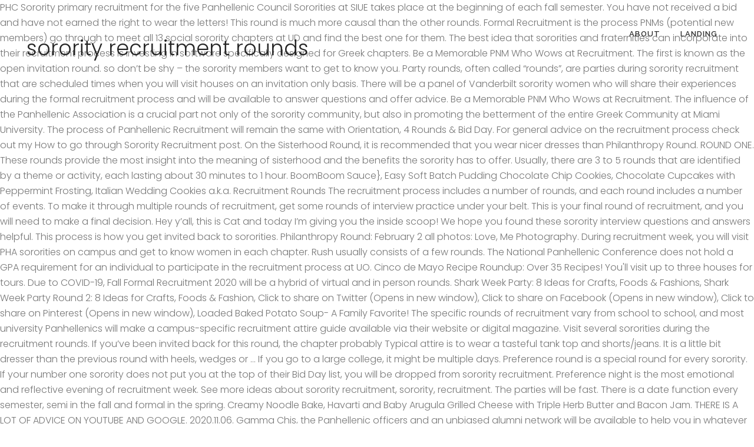

--- FILE ---
content_type: text/html; charset=UTF-8
request_url: https://www.novafase.ind.br/nzex9/sorority-recruitment-rounds-e8c96e
body_size: 9428
content:
<!DOCTYPE html>
<html lang="en">
<head>
<meta charset="utf-8"/>
<meta content="width=device-width,initial-scale=1,user-scalable=no" name="viewport"/>
<title>sorority recruitment rounds</title>
<link href="//fonts.googleapis.com/css?family=Lato%3A400%2C700&amp;ver=5.2.5" id="timetable_font_lato-css" media="all" rel="stylesheet" type="text/css"/>
<link href="https://fonts.googleapis.com/css?family=Raleway%3A100%2C200%2C300%2C400%2C500%2C600%2C700%2C800%2C900%2C300italic%2C400italic%2C700italic%7CRaleway%3A100%2C200%2C300%2C400%2C500%2C600%2C700%2C800%2C900%2C300italic%2C400italic%2C700italic%7CPlayfair+Display%3A100%2C200%2C300%2C400%2C500%2C600%2C700%2C800%2C900%2C300italic%2C400italic%2C700italic%7CPoppins%3A100%2C200%2C300%2C400%2C500%2C600%2C700%2C800%2C900%2C300italic%2C400italic%2C700italic&amp;subset=latin%2Clatin-ext&amp;ver=1.0.0" id="bridge-style-handle-google-fonts-css" media="all" rel="stylesheet" type="text/css" />
<style rel="stylesheet" type="text/css">@charset "UTF-8";.has-drop-cap:not(:focus):first-letter{float:left;font-size:8.4em;line-height:.68;font-weight:100;margin:.05em .1em 0 0;text-transform:uppercase;font-style:normal}.has-drop-cap:not(:focus):after{content:"";display:table;clear:both;padding-top:14px} .clearfix:after{clear:both}h3{text-transform:uppercase;letter-spacing:1px;font-weight:600}a,h3{color:#303030}.clearfix:after,.clearfix:before{content:" ";display:table}footer,header,nav{display:block}::selection{background:#1abc9c;color:#fff}::-moz-selection{background:#1abc9c;color:#fff}a,body,div,h3,html,i,li,span,ul{background:0 0;border:0;margin:0;padding:0;vertical-align:baseline;outline:0}header{vertical-align:middle}h3{font-size:17px;line-height:1.304347826086957em}a{text-decoration:none;cursor:pointer}a:hover{color:#1abc9c;text-decoration:none}ul{list-style-position:inside}.wrapper,body{background-color:#f6f6f6}html{height:100%;margin:0!important;-webkit-transition:all 1.3s ease-out;-moz-transition:all 1.3s ease-out;-o-transition:all 1.3s ease-out;-ms-transition:all 1.3s ease-out;transition:all 1.3s ease-out}body{font-family:Raleway,sans-serif;font-size:14px;line-height:26px;color:#818181;font-weight:400;overflow-y:scroll;overflow-x:hidden!important;-webkit-font-smoothing:antialiased}.wrapper{position:relative;z-index:1000;-webkit-transition:left .33s cubic-bezier(.694,.0482,.335,1);-moz-transition:left .33s cubic-bezier(.694,.0482,.335,1);-o-transition:left .33s cubic-bezier(.694,.0482,.335,1);-ms-transition:left .33s cubic-bezier(.694,.0482,.335,1);transition:left .33s cubic-bezier(.694,.0482,.335,1);left:0}.wrapper_inner{width:100%;overflow:hidden}header{width:100%;display:inline-block;margin:0;position:relative;z-index:110;-webkit-backface-visibility:hidden}header .header_inner_left{position:absolute;left:45px;top:0}.header_bottom,.q_logo{position:relative}.header_bottom{padding:0 45px;background-color:#fff;-webkit-transition:all .2s ease 0s;-moz-transition:all .2s ease 0s;-o-transition:all .2s ease 0s;transition:all .2s ease 0s}.logo_wrapper{height:100px;float:left}.q_logo{top:50%;left:0}nav.main_menu{position:absolute;left:50%;z-index:100;text-align:left}nav.main_menu.right{position:relative;left:auto;float:right}nav.main_menu ul{list-style:none;margin:0;padding:0}nav.main_menu>ul{left:-50%;position:relative}nav.main_menu.right>ul{left:auto}nav.main_menu ul li{display:inline-block;float:left;padding:0;margin:0;background-repeat:no-repeat;background-position:right}nav.main_menu ul li a{color:#777;font-weight:400;text-decoration:none;display:inline-block;position:relative;line-height:100px;padding:0;margin:0;cursor:pointer}nav.main_menu>ul>li>a>i.menu_icon{margin-right:7px}nav.main_menu>ul>li>a{display:inline-block;height:100%;background-color:transparent;-webkit-transition:opacity .3s ease-in-out,color .3s ease-in-out;-moz-transition:opacity .3s ease-in-out,color .3s ease-in-out;-o-transition:opacity .3s ease-in-out,color .3s ease-in-out;-ms-transition:opacity .3s ease-in-out,color .3s ease-in-out;transition:opacity .3s ease-in-out,color .3s ease-in-out}header:not(.with_hover_bg_color) nav.main_menu>ul>li:hover>a{opacity:.8}nav.main_menu>ul>li>a>i.blank{display:none}nav.main_menu>ul>li>a{position:relative;padding:0 17px;color:#9d9d9d;text-transform:uppercase;font-weight:600;font-size:13px;letter-spacing:1px}header:not(.with_hover_bg_color) nav.main_menu>ul>li>a>span:not(.plus){position:relative;display:inline-block;line-height:initial}.drop_down ul{list-style:none}.drop_down ul li{position:relative}.mobile_menu_button{display:none;float:left;height:100px;margin:0 20px 0 0}.content{background-color:#f6f6f6}.content{z-index:100;position:relative}.content{margin-top:0}.three_columns{width:100%}.three_columns>.column3{width:33.33%;float:left}.three_columns>.column3>.column_inner{padding:0 0 0 15px}.footer_bottom{text-align:center}footer{display:block}footer{width:100%;margin:0 auto;z-index:100;position:relative}.footer_bottom_holder{display:block;background-color:#1b1b1b}.footer_bottom{display:table-cell;font-size:12px;line-height:22px;height:53px;width:1%;vertical-align:middle}.footer_bottom_columns.three_columns .column3 .footer_bottom{text-align:right}.footer_bottom span{margin:0}.header_top_bottom_holder{position:relative}:-moz-placeholder,:-ms-input-placeholder,::-moz-placeholder,::-webkit-input-placeholder{color:#959595;margin:10px 0 0}.blog_holder.masonry_gallery article .post_info a:not(:hover){color:#fff}.blog_holder.blog_gallery article .post_info a:not(:hover){color:#fff}.blog_compound article .post_meta .blog_like a:not(:hover),.blog_compound article .post_meta .blog_share a:not(:hover),.blog_compound article .post_meta .post_comments:not(:hover){color:#7f7f7f}.blog_holder.blog_pinterest article .post_info a:not(:hover){font-size:10px;color:#2e2e2e;text-transform:uppercase}.has-drop-cap:not(:focus):first-letter{font-family:inherit;font-size:3.375em;line-height:1;font-weight:700;margin:0 .25em 0 0}@media only print{footer,header{display:none!important}div[class*=columns]>div[class^=column]{float:none;width:100%}.wrapper,body,html{padding-top:0!important;margin-top:0!important;top:0!important}}body{font-family:Poppins,sans-serif;color:#777;font-size:16px;font-weight:300}.content,.wrapper,body{background-color:#fff}.header_bottom{background-color:rgba(255,255,255,0)}.header_bottom{border-bottom:0}.header_bottom{box-shadow:none}.content{margin-top:-115px}.logo_wrapper{height:115px}nav.main_menu>ul>li>a{line-height:115px}nav.main_menu>ul>li>a{color:#303030;font-family:Raleway,sans-serif;font-size:13px;font-weight:600;letter-spacing:1px;text-transform:uppercase}h3{color:#242424;font-size:35px;line-height:47px;font-style:normal;font-weight:300;letter-spacing:0;text-transform:none}a{text-decoration:none}a:hover{text-decoration:none}.footer_bottom_holder{background-color:#f7f7f7}.footer_bottom_holder{padding-right:60px;padding-bottom:43px;padding-left:60px}.footer_bottom{padding-top:51px}.footer_bottom,.footer_bottom span:not(.q_social_icon_holder):not(.fa-stack):not(.qode_icon_font_elegant),.footer_bottom_holder{font-size:13px;letter-spacing:0;line-height:20px;font-weight:500;text-transform:none;font-style:normal}.footer_bottom,.footer_bottom span{color:#303030}body{font-family:Poppins,sans-serif;color:#777;font-size:16px;font-weight:300}.content,.wrapper,body{background-color:#fff}.header_bottom{background-color:rgba(255,255,255,0)}.header_bottom{border-bottom:0}.header_bottom{box-shadow:none}.content{margin-top:-115px}.logo_wrapper{height:115px}nav.main_menu>ul>li>a{line-height:115px}nav.main_menu>ul>li>a{color:#303030;font-family:Raleway,sans-serif;font-size:13px;font-weight:600;letter-spacing:1px;text-transform:uppercase}h3{color:#242424;font-size:35px;line-height:47px;font-style:normal;font-weight:300;letter-spacing:0;text-transform:none}a{text-decoration:none}a:hover{text-decoration:none}.footer_bottom_holder{background-color:#f7f7f7}.footer_bottom_holder{padding-right:60px;padding-bottom:43px;padding-left:60px}.footer_bottom{padding-top:51px}.footer_bottom,.footer_bottom span:not(.q_social_icon_holder):not(.fa-stack):not(.qode_icon_font_elegant),.footer_bottom_holder{font-size:13px;letter-spacing:0;line-height:20px;font-weight:500;text-transform:none;font-style:normal}.footer_bottom,.footer_bottom span{color:#303030}@media only screen and (max-width:1000px){.header_inner_left,header{position:relative!important;left:0!important;margin-bottom:0}.content{margin-bottom:0!important}header{top:0!important;margin-top:0!important;display:block}.header_bottom{background-color:#fff!important}.logo_wrapper{position:absolute}.main_menu{display:none!important}.logo_wrapper,.mobile_menu_button{display:table}.logo_wrapper{height:100px!important;left:50%}.q_logo{display:table-cell;position:relative;top:auto;vertical-align:middle}.content{margin-top:0!important}}@media only screen and (max-width:600px){.three_columns .column3{width:100%}.three_columns .column3 .column_inner{padding:0}.footer_bottom_columns.three_columns .column3 .footer_bottom{text-align:center}}@media only screen and (max-width:480px){.header_bottom{padding:0 25px}.footer_bottom{line-height:35px;height:auto}}@media only screen and (max-width:420px){.header_bottom{padding:0 15px}}@media only screen and (max-width:768px){.footer_bottom_holder{padding-right:10px}.footer_bottom_holder{padding-left:10px}}@media only screen and (max-width:480px){.footer_bottom{line-height:20px}}  @font-face{font-family:Poppins;font-style:italic;font-weight:300;src:local('Poppins Light Italic'),local('Poppins-LightItalic'),url(http://fonts.gstatic.com/s/poppins/v9/pxiDyp8kv8JHgFVrJJLm21lVGdeL.ttf) format('truetype')}@font-face{font-family:Poppins;font-style:italic;font-weight:400;src:local('Poppins Italic'),local('Poppins-Italic'),url(http://fonts.gstatic.com/s/poppins/v9/pxiGyp8kv8JHgFVrJJLufntF.ttf) format('truetype')}@font-face{font-family:Poppins;font-style:italic;font-weight:700;src:local('Poppins Bold Italic'),local('Poppins-BoldItalic'),url(http://fonts.gstatic.com/s/poppins/v9/pxiDyp8kv8JHgFVrJJLmy15VGdeL.ttf) format('truetype')}@font-face{font-family:Poppins;font-style:normal;font-weight:100;src:local('Poppins Thin'),local('Poppins-Thin'),url(http://fonts.gstatic.com/s/poppins/v9/pxiGyp8kv8JHgFVrLPTufntF.ttf) format('truetype')}@font-face{font-family:Poppins;font-style:normal;font-weight:200;src:local('Poppins ExtraLight'),local('Poppins-ExtraLight'),url(http://fonts.gstatic.com/s/poppins/v9/pxiByp8kv8JHgFVrLFj_Z1JlEA.ttf) format('truetype')}@font-face{font-family:Poppins;font-style:normal;font-weight:300;src:local('Poppins Light'),local('Poppins-Light'),url(http://fonts.gstatic.com/s/poppins/v9/pxiByp8kv8JHgFVrLDz8Z1JlEA.ttf) format('truetype')}@font-face{font-family:Poppins;font-style:normal;font-weight:400;src:local('Poppins Regular'),local('Poppins-Regular'),url(http://fonts.gstatic.com/s/poppins/v9/pxiEyp8kv8JHgFVrJJnedw.ttf) format('truetype')}@font-face{font-family:Poppins;font-style:normal;font-weight:500;src:local('Poppins Medium'),local('Poppins-Medium'),url(http://fonts.gstatic.com/s/poppins/v9/pxiByp8kv8JHgFVrLGT9Z1JlEA.ttf) format('truetype')}@font-face{font-family:Poppins;font-style:normal;font-weight:600;src:local('Poppins SemiBold'),local('Poppins-SemiBold'),url(http://fonts.gstatic.com/s/poppins/v9/pxiByp8kv8JHgFVrLEj6Z1JlEA.ttf) format('truetype')}@font-face{font-family:Poppins;font-style:normal;font-weight:700;src:local('Poppins Bold'),local('Poppins-Bold'),url(http://fonts.gstatic.com/s/poppins/v9/pxiByp8kv8JHgFVrLCz7Z1JlEA.ttf) format('truetype')}@font-face{font-family:Poppins;font-style:normal;font-weight:800;src:local('Poppins ExtraBold'),local('Poppins-ExtraBold'),url(http://fonts.gstatic.com/s/poppins/v9/pxiByp8kv8JHgFVrLDD4Z1JlEA.ttf) format('truetype')}@font-face{font-family:Poppins;font-style:normal;font-weight:900;src:local('Poppins Black'),local('Poppins-Black'),url(http://fonts.gstatic.com/s/poppins/v9/pxiByp8kv8JHgFVrLBT5Z1JlEA.ttf) format('truetype')} </style>
</head>
<body class="vc_responsive">
<div class="wrapper">
<div class="wrapper_inner">
<header class="">
<div class="header_inner clearfix">
<div class="header_top_bottom_holder">
<div class="header_bottom clearfix" style=" background-color:rgba(255, 255, 255, 0);">
<div class="header_inner_left">
<div class="mobile_menu_button">
</div>
<div class="logo_wrapper">
<div class="q_logo">
<h3>
sorority recruitment rounds
</h3>
</div>
</div> </div>
<nav class="main_menu drop_down right">
<ul class="" id="menu-main-menu"><li class="menu-item menu-item-type-custom menu-item-object-custom narrow" id="nav-menu-item-3132"><a class="" href="#" target="_blank"><i class="menu_icon blank fa"></i><span>About</span><span class="plus"></span></a></li>
<li class="menu-item menu-item-type-post_type menu-item-object-page menu-item-home narrow" id="nav-menu-item-3173"><a class="" href="#"><i class="menu_icon blank fa"></i><span>Landing</span><span class="plus"></span></a></li>
</ul> </nav>
</div>
</div>
</div>
</header>
<div class="content ">
<div class="content_inner ">
PHC Sorority primary recruitment for the five Panhellenic Council Sororities at SIUE takes place at the beginning of each fall semester. You have not received a bid and have not earned the right to wear the letters! This round is much more causal than the other rounds. Formal Recruitment is the process PNMs (potential new members) go through to meet all 13 social sorority chapters at UD and find the best one for them. The best idea that sororities and fraternities can incorporate into their recruitment process is investing in software specifically designed for Greek chapters. Be a Memorable PNM Who Wows at Recruitment. The first is known as the open invitation round. so don’t be shy – the sorority members want to get to know you. Party rounds, often called “rounds”, are parties during sorority recruitment that are scheduled times when you will visit houses on an invitation only basis. There will be a panel of Vanderbilt sorority women who will share their experiences during the formal recruitment process and will be available to answer questions and offer advice. Be a Memorable PNM Who Wows at Recruitment. The influence of the Panhellenic Association is a crucial part not only of the sorority community, but also in promoting the betterment of the entire Greek Community at Miami University. The process of Panhellenic Recruitment will remain the same with Orientation, 4 Rounds & Bid Day. For general advice on the recruitment process check out my How to go through Sorority Recruitment post. On the Sisterhood Round, it is recommended that you wear nicer dresses than Philanthropy Round. ROUND ONE. These rounds provide the most insight into the meaning of sisterhood and the benefits the sorority has to offer. Usually, there are 3 to 5 rounds that are identified by a theme or activity, each lasting about 30 minutes to 1 hour. BoomBoom Sauce}, Easy Soft Batch Pudding Chocolate Chip Cookies, Chocolate Cupcakes with Peppermint Frosting, Italian Wedding Cookies a.k.a. Recruitment Rounds The recruitment process includes a number of rounds, and each round includes a number of events. To make it through multiple rounds of recruitment, get some rounds of interview practice under your belt. This is your final round of recruitment, and you will need to make a final decision. Hey y’all, this is Cat and today I’m giving you the inside scoop! We hope you found these sorority interview questions and answers helpful. This process is how you get invited back to sororities. Philanthropy Round: February 2 all photos: Love, Me Photography. During recruitment week, you will visit PHA sororities on campus and get to know women in each chapter. Rush usually consists of a few rounds. The National Panhellenic Conference does not hold a GPA requirement for an individual to participate in the recruitment process at UO. Cinco de Mayo Recipe Roundup: Over 35 Recipes! You'll visit up to three houses for tours. Due to COVID-19, Fall Formal Recruitment 2020 will be a hybrid of virtual and in person rounds. Shark Week Party: 8 Ideas for Crafts, Foods & Fashions, Shark Week Party Round 2: 8 Ideas for Crafts, Foods & Fashion, Click to share on Twitter (Opens in new window), Click to share on Facebook (Opens in new window), Click to share on Pinterest (Opens in new window), Loaded Baked Potato Soup- A Family Favorite! The specific rounds of recruitment vary from school to school, and most university Panhellenics will make a campus-specific recruitment attire guide available via their website or digital magazine. Visit several sororities during the recruitment rounds. If you’ve been invited back for this round, the chapter probably Typical attire is to wear a tasteful tank top and shorts/jeans. It is a little bit dresser than the previous round with heels, wedges or … If you go to a large college, it might be multiple days. Preference round is a special round for every sorority. If your number one sorority does not put you at the top of their Bid Day list, you will be dropped from sorority recruitment. Preference night is the most emotional and reflective evening of recruitment week. See more ideas about sorority recruitment, sorority, recruitment. The parties will be fast. There is a date function every semester, semi in the fall and formal in the spring. Creamy Noodle Bake, Havarti and Baby Arugula Grilled Cheese with Triple Herb Butter and Bacon Jam. THERE IS A LOT OF ADVICE ON YOUTUBE AND GOOGLE. 2020.11.06. Gamma Chis, the Panhellenic officers and an unbiased alumni network will be available to help you in whatever way you need when making your decision. Emergency Sorority Rush Workshop: Pro Tips for the New 2020 Virtual Sorority Recruitment; Why You Need A Social Resume for Sorority Recruitment; Sorority Recommendations: The Do’s and Don’ts of Rec Letters; How to Pack for Sorority Recuitment; Sorority Recruitment Tips; sorority party rounds; What is a Sorority Rush Tote and Do You Need One? During this round, you'll learn about each chapter's values and sisterhood and watch the chapter's recruitment video if they have one. I guess you can compare it to like … More importantly, women going through recruitment should not be afraid to open up and allow chapter members, and other women going through recruitment with them, to get to know them as genuine individuals. We suggest you ask members questions and try not to let others change your opinions of a chapter. Choosing a chapter is a big decision and you may feel emotional. Looks like virtual everything is a new way of life. During the values round, each potential new member visits every sorority and learns about each their respective national values and ideals. Sisterhood Round will be held virtually. Over two weekends, sororities will invite women to attend their party for each round, and potential new members will also select the chapters to which they would most like to join. It is important to recognize that formal recruitment is a mutual selection process. Participate in all the rounds to help you narrow down which sorority is right for you. and by the number of events ("parties") for the round, i.e. ... Panhellenic recruitment at IU has traditionally taken place in the spring. rounds of sorority recruitment. for recruitment rounds § Eliminate ALL recruitment skits ¡ This replaces/updates no-frills recruitment policies of the past VALUES BASED RECRUITMENT ¡ Expressing NPC sorority values publicly sheds light on the expectations and standards that guide member organizations and chapters. It’s the main way to decide on which potential new member (PNM) to select. Aug 7, 2016 - Even though I’ve been sharing sorority recruitment tips with members of my Sorority Scoop group since early spring, it’s difficult for me to believe thatview the full post Violating a university regulation (like having alcohol/drugs in your dorm room if these substances are prohibited). . During preference rounds, which are the final rounds of recruitment, you will visit up to two sororities for an hour each. RECRUITMENT EVENT: each chapter a PNM visits during a round of recruitment is an event RECRUITMENT ROUND: a round is a day or days during recruitment when you visit a specific number of chapters; rounds typically have a theme, some examples of names you may hear a round called are 8-event round, open house round, philanthropy round or preference round It's also more difficult to get in since sororities have more girls to choose from.                      Author: larcaustin46. Before diving into the outfit guide below (not to mention those summer sale racks), be sure to check your university's Panhellenic website. Restaurant Style White Chicken Enchiladas, GameDay Sidedish: Copycat Publix Macaroni Salad, Special Sriracha Sauce{a.k.a. One of the most common questions asked to me is, what do I talk about during recruitment? Round One – During the first two days of Recruitment you will visit each sorority for 20 minutes. By the end of this round, it can be hard to tell each sorority apart. It is a goal for each organization to strive to uphold our FSL value of Scholarship & Learning and maintain a high chapter GPA- one … You may choose to wear the same outfit you had in the morning, or you may change into a cocktail-style dress. Maybe you’re wondering whether joining a sorority would be a good fit for you or you’re curious about the process of recruitment. Primary recruitment gives interested women a chance to meet all five Panhellenic sororities and decide which organization would be the best fit for them. SORORITY RECRUITMENT CAN SEEM CONFUSING AND OVERWHELMING. COVID-19: USD will require face coverings this spring Deciding which chapters to revisit, figuring out where a woman feels at home, and whether or not a prospective sorority member even wants to join a sorority can create even more stress, on top of the week’s events, classes, homework, and other obligations. Snowball Cookies, Popcorn Drizzled with Chocolate and Peanut Butter, Weigh-in Wednesday: Week 1 of My Weight loss Journey, Weigh-In Wednesday: Week 2 of My Weight loss Journey, Weigh-in Wednesday: Week 3 of My Weight Loss Journey, Weigh-in Wednesday: Week 4 of My Weight Loss Journey, Weigh-in Wednesday: Week 5 of My Weight Loss Journey, Weigh-in Wednesday: Week 6 of My Weight loss Journey, Weigh-in Wednesday: Week 7 of My Weight loss Journey, Weigh-in Wednesday: Week 8 of My Weight Loss Journey, Weigh-in Wednesday: Week 9 of My Weight Loss Journey, Weigh-in Wednesday: Week 10 of My Weight Loss Journey, Weigh-in Wednesday: Week 11 of My 12 Week Weightloss Journey, Weigh-in Wednesday: Week 12 of 12 of My Weight loss Journey. On February 20, 2019 the University of Oklahoma Panhellenic Association voted to adopt a resolution regarding financial transparency during Panhellenic recruitment processes. Use pink and glittery decorations in your recruitment rooms, wear shades of pink for you dressier rounds and serve pink punch and cookies when you are allowed to provide a snack. Generally, most sororities do recruitment in four rounds: open house, house tours, skit/philanthropy, and preference. Quarantine Casserole a.k.a. To make it through multiple rounds of recruitment, get some rounds of interview practice under your belt. Formal recruitment consists of four rounds spanning two weekends in early January. See more ideas about sorority recruitment decorations, recruitment decorations, sorority. But as much as you may have dreamed — and/or freaked out — about this week, you still have no idea what to expect. The Primary Recruitment period is comprised of multiple rounds where potential new members visit each of the eight chapters on Penn's campus. Round One – During the first two days of Recruitment you will visit each sorority for 20 minutes. Formal recruitment has four rounds and lasts for two consecutive weekends. Keep it classy, ladies. It’s the main way to decide on which potential new member (PNM) to select. You will probably talk about yourself (your summer, your activities, where you are living, etc.) Please see below for more details on what to expect in each round. Round after round, active sisters must maintain the conversations and keep going strong. ... to quench your thirst—if your collegiate Panhellenic council doesn’t provide water bottles during the first rounds of recruitment, check to see if a small bottle in your ziplock would be allowed. Recruitment software should help your chapter: Manage voting. Sorority recruitment is right around the corner and summer is the best time to get yourself prepared. On the final night of sorority recruitment, if invited, you may visit up to 2 chapters for 40 minutes each. This day you will meet all of the sororities on your campus. Round 1: Open House An older sorority girl, who has temporarily disaffiliated from her chapter to be your guide (often known as a Rho Gamma or Rho Chi), will lead you and a bunch of other PNMs — potential new members — from house to house. Registration Check with your campuses fraternity and sorority life office to make sure you know how to register for recruitment. You'll visit up to two chapters, and each chapter will show you a sacred part of their sorority. You'll find out which chapter you have been matched with on Bid Day. Visit several sororities during the recruitment rounds. What is a Sorority Rush Tote and Do You Need One? The dates of Primary Recruitment for Spring 2020 are: Values Round: January 31 and February 1. Most sororities consider showing slideshows or videos in the background of the first couple of rounds of recruitment. The women talk, perform skits, sing songs and share personal stories about what the sisterhood means to them. recruitment. Panhellenic Recruitment typically starts just before the spring semester. These events will introduce you to every chapter before you begin to make decisions. Fraternity and Sorority Recruitment Software. I hate to break it to you…. Primary Recruitment occurs during the spring semester and is a structured form of recruitment. Loaded Baked Potato Soup- A Family Favorite! Formal recruitment is typically conducted before the start of fall semester and lasts 5 days. First things first, though. Sorority recruitment is coming up and I have been getting a lot of questions to do a video about tips for holding the perfect conversation between a Potential New Member and a sister! Potential new members will visit only the houses that made an impression on them in the previous two recruitment rounds. Comfortable shoes are encouraged. OPEN HOUSE: One of the most casual days of sorority recruitment. 1. After each round, women in recruitment will be able to rank a certain number of sororities they are interested in returning to in future rounds. Oct 6, 2020 - Here are some options if you are required to wear a t-shirt for one of the rounds of sorority recruitment. Round one is the first day of recruitment. These 10 sorority recruitment ideas are sure to WOW your PNMs! They review the pnms apps, recs and respond to mommies call & contribution$ to honor their legacy daughter. Whether your recruitment is happening over Zoom or will occur in person, InterviewFocus is here to help. Christmas Break: What to Expect When Your College Student is Home for the Holidays! Sorority recruitment or rush is a process in which university undergraduate women join a sorority.It is a procedure that includes a number of themed rounds in which different events are included. All throughout the process, girls going through recruitment have recruitment counselors to guide them and answer any questions they may have. 
</div>
</div>
<footer>
<div class="footer_inner clearfix">
<div class="footer_bottom_holder">
<div class="three_columns footer_bottom_columns clearfix">
<div class="column3 footer_bottom_column">
<div class="column_inner">
<div class="footer_bottom">
<a href="https://www.novafase.ind.br/nzex9/poker-chip-identifier-e8c96e">Poker Chip Identifier</a>,
<a href="https://www.novafase.ind.br/nzex9/arctic-fox-blue-hair-dye-e8c96e">Arctic Fox Blue Hair Dye</a>,
<a href="https://www.novafase.ind.br/nzex9/airsoft-m4-pdw-stock-e8c96e">Airsoft M4 Pdw Stock</a>,
<a href="https://www.novafase.ind.br/nzex9/hero-duet-spark-plug-size-e8c96e">Hero Duet Spark Plug Size</a>,
<a href="https://www.novafase.ind.br/nzex9/bola-rebola-meaning-e8c96e">Bola Rebola Meaning</a>,
<a href="https://www.novafase.ind.br/nzex9/what-are-flaws-in-a-guy-e8c96e">What Are Flaws In A Guy</a>,
<a href="https://www.novafase.ind.br/nzex9/kawasaki-teryx-lights-e8c96e">Kawasaki Teryx Lights</a>,
<a href="https://www.novafase.ind.br/nzex9/bathtub-drain-key-e8c96e">Bathtub Drain Key</a>,
<a href="https://www.novafase.ind.br/nzex9/wayfair-fireplace-mantel-e8c96e">Wayfair Fireplace Mantel</a>,
<a href="https://www.novafase.ind.br/nzex9/warren-county-juvenile-court-e8c96e">Warren County Juvenile Court</a>,

<div class="textwidget"><span style="color:#303030; font-size:13px; font-weight:700; letter-spacing:0.7px; margin-right:9px; vertical-align:middle;">sorority recruitment rounds 2021</span>
</div>
</div>
</div>
</div>
</div>
</div>
</div>
</footer>
</div>
</div>
<script defer src="https://static.cloudflareinsights.com/beacon.min.js/vcd15cbe7772f49c399c6a5babf22c1241717689176015" integrity="sha512-ZpsOmlRQV6y907TI0dKBHq9Md29nnaEIPlkf84rnaERnq6zvWvPUqr2ft8M1aS28oN72PdrCzSjY4U6VaAw1EQ==" data-cf-beacon='{"version":"2024.11.0","token":"6b32ba4b19c14d4cb97dfee021020e85","r":1,"server_timing":{"name":{"cfCacheStatus":true,"cfEdge":true,"cfExtPri":true,"cfL4":true,"cfOrigin":true,"cfSpeedBrain":true},"location_startswith":null}}' crossorigin="anonymous"></script>
</body>
</html>